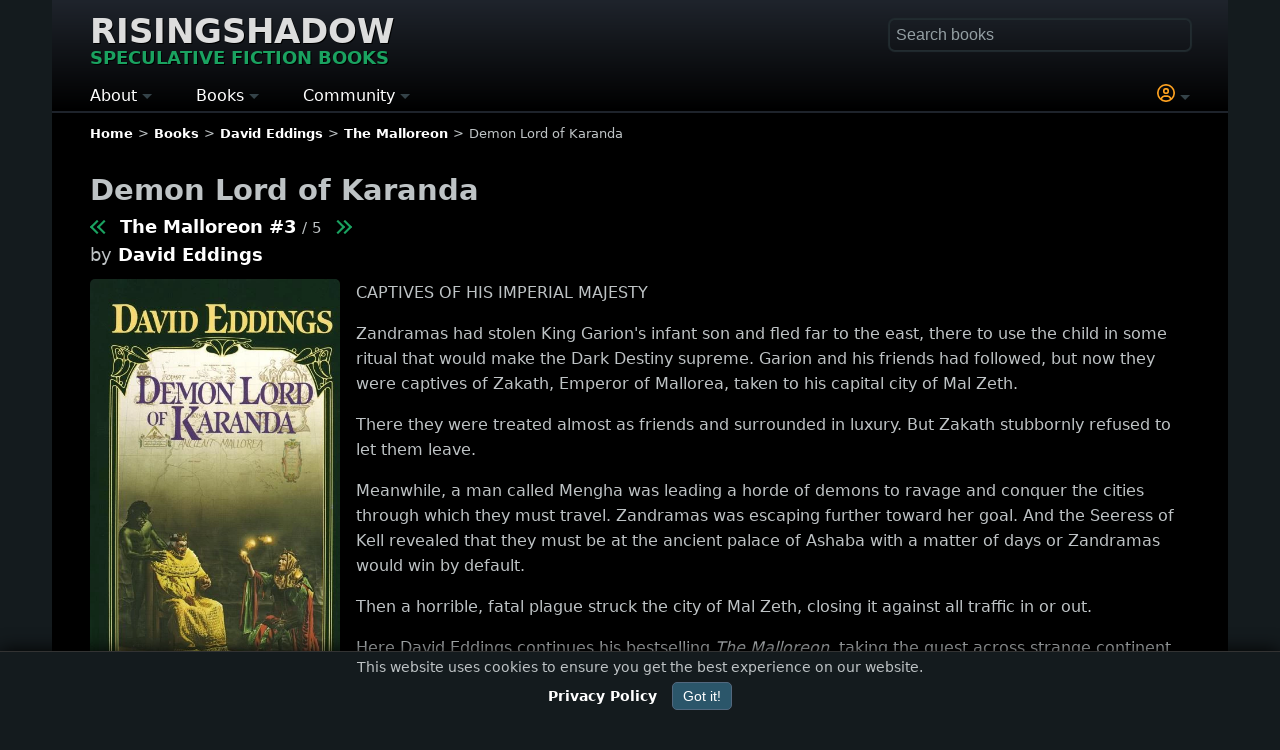

--- FILE ---
content_type: text/html; charset=UTF-8
request_url: https://www.risingshadow.net/book/1241-demon-lord-of-karanda
body_size: 10399
content:
<!DOCTYPE html><html lang="en-US" dir="ltr"><head><meta charset="UTF-8"><meta name="viewport" content="width=device-width, initial-scale=1.0"><meta name="theme-color" content="#000000"> <meta name="robots" content="max-image-preview:large"><title>Demon Lord of Karanda (The Malloreon #3) by David Eddings</title><link rel="canonical" href="https://www.risingshadow.net/book/1241-demon-lord-of-karanda"><meta name="description" content="Release date 1988. CAPTIVES OF HIS IMPERIAL MAJESTY
Zandramas had stolen King Garion's infant son and fled far to the east,
there to use the child ..."><meta property="og:type" content="book"><meta property="og:title" content="Demon Lord of Karanda (The Malloreon #3) by David Eddings"><meta property="og:url" content="https://www.risingshadow.net/book/1241-demon-lord-of-karanda"><meta property="og:site_name" content="Risingshadow"><meta property="og:image" content="https://www.risingshadow.net/images/book-1241/demon-lord-of-karanda-david-eddings.webp"><meta property="og:rating:value" content="6.86"><meta property="og:rating:scale" content="10"><meta property="og:description" content="Release date 1988 | fantasy, epic fantasy, high fantasy"/><meta name="twitter:card" content="summary_large_image"><meta name="twitter:site" content="@RisingshadowNet"><meta name="twitter:title" content="Demon Lord of Karanda (The Malloreon #3) by David Eddings"><meta name="twitter:description" content="Release date 1988 #fantasy #epicfantasy #highfantasy"><meta name="twitter:image" content="https://www.risingshadow.net/images/book-1241/demon-lord-of-karanda-david-eddings.webp"><link rel="icon" href="/favicon.ico" type="image/x-icon"><link rel="icon" type="image/png" sizes="16x16" href="/images/favicons/favicon-16x16.png"><link rel="icon" type="image/png" sizes="32x32" href="/images/favicons/favicon-32x32.png"><link rel="icon" type="image/png" sizes="48x48" href="/images/favicons/favicon-48x48.png"><link rel="icon" sizes="192x192" href="/images/favicons/android-chrome-192x192.png"><link rel="icon" sizes="512x512" href="/images/favicons/android-chrome-512x512.png"><link rel="apple-touch-icon" sizes="180x180" href="/images/favicons/apple-touch-icon.png"><meta name="msapplication-TileImage" content="/images/favicons/mstile-150x150.png"><meta name="msapplication-TileColor" content="#da532c"><link rel="mask-icon" href="/images/favicons/safari-pinned-tab.svg" color="#009617"><link rel="manifest" href="/site.webmanifest"><link rel="alternate" type="application/rss+xml" title="Latest Books Feed" href="https://www.risingshadow.net/rss/"><style>:root{--bg:#141b1e;--text:#bec3c5;--effect:#FEA220;--action:#1AA260;--notice:#E96B00}body,html{min-height:100%;margin:0;padding:0}html{box-sizing:border-box;-ms-text-size-adjust:100%;-webkit-text-size-adjust:100%;background-color:var(--bg)}body{background-color:var(--bg);color:var(--text);font:16px/1.5 system-ui,-apple-system,Segoe UI,Roboto,Inter,Arial,sans-serif}.logo{font-size:clamp(30px,5vw,34px);display:inline-block;text-transform:uppercase;margin-bottom:15px;line-height:1.4rem;text-shadow:1px 1px #000}.logo a{color:#ddd}.logo div{font-size:clamp(16px,3vw,18px);color:var(--action);white-space:nowrap;margin-top:5px}header,main,footer{padding:0 3%;max-width:1100px;margin:0 auto}header{padding-top:20px;padding-bottom:2px;background-image:linear-gradient(180deg,#1f242c,#000000);border-bottom:1.5px solid transparent}main{background:#000000;padding-bottom:25px;border-radius:0 0 5px 5px;padding-top:1px}footer{padding-bottom:25px;background:#000000}.theme-light{width:100%;padding:0 3% 10px 3%;margin:1px 0 0 -3%;background:#F5F5F5;color:#111318;overflow:hidden;box-shadow:inset 0 0 1px 1px #000;border-radius:3px}.theme-light a,.theme-light .fake-link{color:#000;font-weight:600}h1,h2,h3,h4{margin-bottom:1rem}h1{font-size:1.8rem}input{font-size:16px;padding:0;padding-left:2px}a,.fake-link{text-decoration:none;color:#fff;font-weight:600}img{height:auto;max-width:100%;display:inline-block;vertical-align:middle;border:0;-ms-interpolation-mode:bicubic}hr{border:none;background-color:#141b1e;height:2px;margin-top:20px;margin-bottom:20px}.big{font-size:1.2rem}.normal{font-size:1rem}.small{font-size:0.9rem}.smaller{font-size:0.8rem}.very-small{font-size:0.7rem}.center{justify-content:center;align-items:center;text-align:center}.action{color:var(--action) !important}.notice{color:var(--notice) !important}.effect{color:var(--effect) !important}.next{margin-left:14px}.previous{margin-right:14px;margin-left:2px}.arrow-next{display:inline-block;width:8px;height:8px;border-top:2px solid var(--action);border-left:2px solid var(--action);transform:rotate(135deg);margin-left:-3px;margin-bottom:1px}.arrow-prev{display:inline-block;width:8px;height:8px;border-top:2px solid var(--action);border-left:2px solid var(--action);transform:rotate(-45deg);margin-right:-3px;margin-bottom:1px}.image-large{position:relative;float:left;min-width:125px;max-width:250px;width:35%;margin-right:1rem}.image-large img,.image-thumb img{border-radius:5px}.image-large div.rating,.image-thumb div.rating{text-align:center;font-size:0.85rem;border-top:1px solid #344248;padding:1px;font-weight:600;color:var(--text)}.image-border-rating{border-radius:5px 5px 10px 10px;border-bottom:2px solid #344248;background:#000;margin-bottom:5px}.image-border-rating img{border-radius:5px 5px 0 0}.image-thumb{position:relative;float:left;margin-right:10px}.image-thumb-text{display:block;width:90%;font-size:0.9rem;top:0;position:absolute;text-align:center;margin-top:1.5rem;padding-left:5%;color:#eee;font-weight:400;text-shadow:1px 1px #000}.image-thumb-collection{display:inline-block;max-width:180px}.margin-bottom{margin-bottom:1rem}ul.breadcrumb{list-style:none;padding:0;margin:0;margin-top:10px;white-space:nowrap;overflow:hidden;text-overflow:ellipsis}ul.breadcrumb li:not(:last-child)::after{content:">";margin:0 5px}ul.breadcrumb li{display:inline-block;margin-bottom:7px}#search{float:right;width:100%;max-width:300px}#fastSearch{width:100%;box-sizing:border-box;padding:5px;border-radius:5px;border:1px solid transparent;box-shadow:0 0 1px 2px #222c30;background-color:transparent;transition:box-shadow 0.6s ease;color:var(--text)}#fastSearch::placeholder{color:#949fa3}.main-menu{display:block}.main-menu ul{list-style-type:none;padding:0;margin:0;display:flex}.main-menu li{position:relative;margin-right:4%;white-space:nowrap}.main-menu li:first-child{margin-left:0}.main-menu li:last-child{margin-right:0}.main-menu .topmenu{color:#fff;font-size:16px}.main-menu li a{text-decoration:none;color:#fff;font-size:16px}.main-menu .submenu{display:none;position:absolute;top:100%;left:0;background-color:#1d3b47;z-index:1;line-height:2.5;font-size:14px}.main-menu li:last-child .submenu{left:unset;right:0}.main-menu .has-submenu:after{content:"";display:inline-block;width:0;height:0;border-top:5px solid #344248;border-right:5px solid transparent;border-left:5px solid transparent;vertical-align:middle}.info-block{display:flow-root;clear:both;border-radius:5px;padding:10px;background:var(--bg);border:1px solid #344248}.show-phone{display:none}.float-right{float:right;text-align:right;clear:both}.float-left{float:left;clear:both}.buttons{display:flex;flex-flow:row wrap;margin-bottom:7px}.book-stores div .button{display:inline-block}.buttons input,.book-stores .button,.buttons button{width:120px;font-size:0.9rem;border-radius:15px;margin:5px;padding:5px;background-color:transparent}.star{font-size:30px;cursor:pointer;color:#ccc;margin-bottom:25px;line-height:2rem}.pagination{text-align:center;margin-top:15px;margin-bottom:15px}.pagination-number,.pagination-active{border-radius:6px;border:1px solid #555;padding:2px 6px;margin:0 3px}.table{display:table;width:100%}.table-row{display:table-row}.table-cell{display:table-cell}.table-cell-image{border-top:1px solid var(--bg);width:25vw;min-width:100px;max-width:185px;padding-top:10px;padding-bottom:5px;text-align:center}.table-cell-content{border-top:1px solid var(--bg);vertical-align:top;width:auto;padding-top:10px;padding-bottom:20px}@media (max-width:767px){body{width:100%}h1{font-size:1.5rem}.hidden-phone{display:none}.show-phone{display:block}#search{float:none;max-width:97%;margin-bottom:15px}.logo{margin-right:3%}.image-large div.rating,.image-thumb div.rating{font-size:0.7rem}}.book-title-block{font-size:1.1rem;margin-top:-15px;margin-bottom:10px;line-height:1.6}.description{line-height:1.6}.description ul{list-style:disc;display:inline-block;margin-top:0;font-size:0.9rem}.description li p{margin:0}.book-genre-tag{display:inline-block;padding:2px 0;margin-right:15px;margin-bottom:10px;font-size:13px;letter-spacing:0.5px;text-transform:uppercase;white-space:nowrap}.book-stores{clear:both}.store-button{color:var(--effect)}.store-button span{color:#fff}.rating-chart{margin:5px 10px 5px 5px;clear:left;width:35%;min-width:125px;max-width:250px;float:left}</style><link href="/templates/manticore/css/min/general-library-min.css?d62a7430e7e6dd41713dbb72dfa29b71" rel="preload" as="style" onload="this.onload=null;this.rel='stylesheet'"><noscript><link rel="stylesheet" href="/templates/manticore/css/min/general-library-min.css?d62a7430e7e6dd41713dbb72dfa29b71"></noscript><script async src="https://www.googletagmanager.com/gtag/js?id=G-C6XY8ZW4ZY"></script><script> window.dataLayer = window.dataLayer || []; function gtag(){dataLayer.push(arguments);} gtag('js', new Date()); gtag('config', 'G-C6XY8ZW4ZY', { 'cookie_flags': 'SameSite=None; Secure', 'cookie_domain': 'risingshadow.net' }); </script><script type="application/ld+json">{ "@context": "https://schema.org", "@type": "WebSite", "name": "Risingshadow", "url": "https://www.risingshadow.net", "potentialAction": { "@type": "SearchAction", "target": "https://www.risingshadow.net/search?q={search_term_string}", "query-input": "required name=search_term_string" }
}</script></head><body><header><div id="header"><div class="logo"><a href="/" title="Risingshadow" rel="home">Risingshadow<div>Speculative Fiction Books</div></a></div><div class="float-right show-phone" onclick="toggle_visibility('search');"><span class="magnify-icon"></span></div><div id="search" class="hidden-phone"><div style="position:relative;"><form id="lib_search_form" accept-charset="UTF-8" method="get" action="/search" enctype="multipart/form-data"><input id="fastSearch" type="text" name="q" placeholder="Search books" autocomplete="off" /></form><div id="search-results"></div></div></div> <nav class="main-menu"> <ul> <li class="has-submenu"> <span class="topmenu toggle">About</span> <ul class="submenu"> <li><a href="/">Home</a></li> <li><a href="/articles">Articles</a></li> <li><a href="/about-us">About Us</a></li> <li><a href="/wall/contact-us?new=topic#wall">Contact Us</a></li> <li><a href="/privacy-policy">Privacy Policy</a></li> <li><a href="/terms-of-service">Terms of Service</a></li> <li><a href="/staff">Staff Members</a></li> <li><a href="/newsletter" target="_blank">Newsletter</a></li> <li><a href="https://www.risingshadow.fi">Finnish (FI)</a></li> </ul> </li> <li class="has-submenu"> <span class="topmenu toggle">Books</span> <ul class="submenu"> <li><a href="/new-book-releases">New Releases</a></li> <li><a href="/upcoming-book-releases">Coming Soon</a></li> <li><a href="/searchlist/all/2025">Books of the Year</a></li> <li><a href="/browse">Bookshelf Activity</a></li> <li><a href="/recently-added">Recently Added</a></li> <li><a href="/searchlist">Advanced Search</a></li> <li><a href="/reviews">Reviews / Comments</a></li> <li><a href="/genres">Genres and Tags</a></li> <li><a href="#" rel="nofollow" class="toggle" onclick="ClickLogin()"><span class="notice">*</span> Submit Book</a></li> </ul> </li> <li class="has-submenu"> <span class="topmenu toggle">Community</span> <ul class="submenu"> <li><a href="/wall">Discussions</a></li> <li><a href="/wall/latest-messages">- Recent Messages</a></li> <li><a href="/wall/recent-topics">- Recent Topics</a></li> <li><a href="/wall/hot-topics">- Hot Topics</a></li> <li><a href="/wall/popular-topics">- Popular Topics</a></li> <li><a href="/wall/search">- Search</a></li> <li style="font-weight:700;padding-left:10px;color:#e67e22;">CHALLENGES</li> <li><a href="/reading-challenge">- Reading Challenge</a></li> <li><a href="/book-trivia-quiz">- Book Trivia Quiz</a></li> </ul> </li><li style="width: 100%;"></li><li class="has-submenu"><span class="topmenu toggle effect" onclick="ClickLogin()"><svg xmlns="http://www.w3.org/2000/svg" aria-hidden="true" width="18" fill="currentColor" height="18" viewBox="0 0 512 512"><path d="M406.5 399.6c-19.1-46.7-65-79.6-118.5-79.6h-64c-53.5 0-99.4 32.9-118.5 79.6C69.9 362.2 48 311.7 48 256c0-114.9 93.1-208 208-208s208 93.1 208 208c0 55.7-21.9 106.2-57.5 143.6zm-40.1 32.7c-32 20.1-69.8 31.7-110.4 31.7s-78.4-11.6-110.5-31.7c7.3-36.7 39.7-64.3 78.5-64.3h64c38.8 0 71.2 27.6 78.5 64.3zM256 512a256 256 0 1 0 0-512 256 256 0 1 0 0 512zm0-272a40 40 0 1 1 0-80 40 40 0 1 1 0 80zm-88-40a88 88 0 1 0 176 0 88 88 0 1 0-176 0z"></path></svg></span> </li></ul></nav></div></header><main><nav aria-label="Breadcrumb" class="smaller"><ul class="breadcrumb" itemscope itemtype="https://schema.org/BreadcrumbList"><li itemprop="itemListElement" itemscope itemtype="https://schema.org/ListItem"><a itemprop="item" href="/"><span itemprop="name">Home</span></a><meta itemprop="position" content="1"></li><li itemprop="itemListElement" itemscope itemtype="https://schema.org/ListItem"><a itemprop="item" href="/browse"><span itemprop="name">Books</span></a><meta itemprop="position" content="2"></li><li itemprop="itemListElement" itemscope itemtype="https://schema.org/ListItem"><a itemprop="item" href="/author/145-david-eddings"><span itemprop="name">David Eddings</span></a><meta itemprop="position" content="3"></li><li itemprop="itemListElement" itemscope itemtype="https://schema.org/ListItem"><a itemprop="item" href="/series/230-the-malloreon"><span itemprop="name">The Malloreon</span></a><meta itemprop="position" content="4"></li><li>Demon Lord of Karanda</li></ul></nav><div id="login"></div><span itemscope itemtype="http://schema.org/Book"><meta itemprop="headline" content="Demon Lord of Karanda (The Malloreon #3) by David Eddings" /><div itemprop="url" content="/book/1241-demon-lord-of-karanda" /><div><meta itemprop="inLanguage" content="English"><div><meta itemprop="name" content="Demon Lord of Karanda"/><h1>Demon Lord of Karanda</h1><div class="book-title-block"><a rel="prev" class="previous" title="King of the Murgos (The Malloreon #2)" href="/book/1240-king-of-the-murgos"><span class="arrow-prev"></span><span class="arrow-prev"></span></a><a itemprop="isPartOf" href="/series/230-the-malloreon">The Malloreon #3</a><small>&nbsp;/&nbsp;5</small><a rel="next" class="next nowrap" title="Sorceress of Darshiva (The Malloreon #4)" href="/book/1242-sorceress-of-darshiva"><span class="arrow-next"></span><span class="arrow-next"></span></a><div>by <a href="/author/145-david-eddings">David Eddings</a></div></div><figure id="image-zoom" style="margin:0;"><div class="image-large image-border-rating"><span itemprop="image" itemscope itemtype="https://schema.org/ImageObject"><img loading="eager" fetchpriority="high" src="/images/book-1241/demon-lord-of-karanda-david-eddings.webp" width="435" height="720" alt="Demon Lord of Karanda (The Malloreon #3) by David Eddings" /><meta itemprop="url" content="https://www.risingshadow.net/images/book-1241/demon-lord-of-karanda-david-eddings.webp" /><meta itemprop="contentUrl" content="https://www.risingshadow.net/images/book-1241/demon-lord-of-karanda-david-eddings.webp" /><meta itemprop="representativeOfPage" content="true" /><meta itemprop="caption" content="Demon Lord of Karanda (The Malloreon #3) by David Eddings" /><meta itemprop="width" content="435" /><meta itemprop="height" content="720" /></span><div class="rating"><span class="lib_book_cover_rating book-rating-neutral">&#9733; <span id="book_total_average">6.86</span></span><small> / <span id="book_total_rates">59</span></small></div><span itemprop="aggregateRating" itemscope itemtype="http://schema.org/AggregateRating"><meta itemprop="ratingCount" content="59"><meta itemprop="ratingValue" content="6.86"><meta itemprop="bestRating" content="10" /><meta itemprop="worstRating" content="1" /></span></div><div class="rating-chart"><svg viewBox="0 0 600 220"><g transform="translate(0, 0)"><rect class="bar" x="0" width="50" fill="grey" y="175" height="1"></rect><text class="label" x="25" y="200" fill="white" font-size="21" text-anchor="middle">1</text><rect x="60" width="50" fill="#C62828" y="162" height="13"></rect><text x="85" y="152" fill="white" font-size="21" text-anchor="middle">2</text><text x="85" y="200" fill="white" font-size="21" text-anchor="middle">2</text><rect class="bar" x="120" width="50" fill="grey" y="175" height="1"></rect><text class="label" x="145" y="200" fill="white" font-size="21" text-anchor="middle">3</text><rect x="180" width="50" fill="#C62828" y="141" height="34"></rect><text x="205" y="131" fill="white" font-size="21" text-anchor="middle">5</text><text x="205" y="200" fill="white" font-size="21" text-anchor="middle">4</text><rect x="240" width="50" fill="#FB8C00" y="169" height="6"></rect><text x="265" y="159" fill="white" font-size="21" text-anchor="middle">1</text><text x="265" y="200" fill="white" font-size="21" text-anchor="middle">5</text><rect x="300" width="50" fill="#FB8C00" y="30" height="145"></rect><text x="325" y="20" fill="white" font-size="21" text-anchor="middle">21</text><text x="325" y="200" fill="white" font-size="21" text-anchor="middle">6</text><rect x="360" width="50" fill="#FB8C00" y="127" height="48"></rect><text x="385" y="117" fill="white" font-size="21" text-anchor="middle">7</text><text x="385" y="200" fill="white" font-size="21" text-anchor="middle">7</text><rect x="420" width="50" fill="#1AA260" y="79" height="96"></rect><text x="445" y="69" fill="white" font-size="21" text-anchor="middle">14</text><text x="445" y="200" fill="white" font-size="21" text-anchor="middle">8</text><rect x="480" width="50" fill="#1AA260" y="169" height="6"></rect><text x="505" y="159" fill="white" font-size="21" text-anchor="middle">1</text><text x="505" y="200" fill="white" font-size="21" text-anchor="middle">9</text><rect x="540" width="50" fill="#1AA260" y="120" height="55"></rect><text x="565" y="110" fill="white" font-size="21" text-anchor="middle">8</text><text x="565" y="200" fill="white" font-size="21" text-anchor="middle">10</text></g></svg></div></figure><div><div class="description" itemprop="description" style="margin-top:-5px;"><p>CAPTIVES OF HIS IMPERIAL MAJESTY</p><p>Zandramas had stolen King Garion's infant son and fled far to the east,
there to use the child in some ritual that would make the Dark Destiny supreme.
Garion and his friends had followed, but now they were captives of Zakath,
Emperor of Mallorea, taken to his capital city of Mal Zeth.</p><p>There they were treated almost as friends and surrounded in luxury. But
Zakath stubbornly refused to let them leave.</p><p>Meanwhile, a man called Mengha was leading a horde of demons to ravage and
conquer the cities through which they must travel. Zandramas was escaping
further toward her goal. And the Seeress of Kell revealed that they must be at
the ancient palace of Ashaba with a matter of days or Zandramas would win by
default.</p><p>Then a horrible, fatal plague struck the city of Mal Zeth, closing it
against all traffic in or out.</p><p>Here David Eddings continues his bestselling <em>The Malloreon</em>, taking
the quest across strange continent and among stranger peoples
struggling over the religion of a dead God. A story of ancient,
opposing Destinies, battling for control of all men.</p></div><div style="display:flow-root;"><span style="color:var(--effect);font-weight:700;">Amazon: </span><a class="nowrap" href="https://www.amazon.com/s?k=Demon+Lord+of+Karanda+David+Eddings&tag=rs_trial-20" target="_blank" rel="sponsored noopener noreferrer">Check Best Offer</a></div><div class="small" style="clear:both;line-height:1.8;"><hr><div style="margin-bottom:5px;"><div><a class="book-genre-tag" href="https://www.risingshadow.net/genre/fantasy" style="border-bottom: 2px solid var(--action);">Fantasy</a><a class="book-genre-tag" href="https://www.risingshadow.net/genre/epic-fantasy" style="border-bottom: 2px solid var(--action);">Epic Fantasy</a><a class="book-genre-tag" href="https://www.risingshadow.net/genre/high-fantasy" style="border-bottom: 2px solid var(--action);">High Fantasy</a></div></div><div><strong>Release date:</strong> 1988<meta itemprop="datePublished" content="1988"></div><meta itemprop="dateCreated" content="2007-10-08" /><meta itemprop="dateModified" content="2025-04-07" /></div><hr><div class="book-stores center margin-bottom"><strong>Book Order</strong><div style="margin-top:5px;"><a target="_blank" rel="sponsored noopener noreferrer" href="https://www.amazon.com/s?k=Demon+Lord+of+Karanda+David+Eddings&tag=rs_amazon-20" alt="Amazon"><div class="button">Amazon</div></a><a target="_blank" rel="sponsored noopener noreferrer" href="https://www.amazon.com/s?k=Demon+Lord+of+Karanda+David+Eddings&i=digital-text&tag=rs_kindle-20" alt="Kindle"><div class="button">Kindle</div></a><a target="_blank" rel="sponsored noopener noreferrer" href="https://www.amazon.com/s?k=Demon+Lord+of+Karanda+David+Eddings&i=audible&tag=rs_audible-20" alt="Audible"><div class="button">Audible</div></a><a target="_blank" rel="sponsored noopener noreferrer" href="https://www.amazon.ca/s?k=Demon+Lord+of+Karanda+David+Eddings&tag=risingshadown-20" alt="Amazon CA"><div class="button">Amazon CA</div></a><a target="_blank" rel="sponsored noopener noreferrer" href="https://www.amazon.co.uk/s?k=Demon+Lord+of+Karanda+David+Eddings&tag=risingshadown-21" alt="Amazon UK"><div class="button">Amazon UK</div></a><a target="_blank" rel="sponsored noopener noreferrer" href="https://www.amazon.de/s?k=Demon+Lord+of+Karanda+David+Eddings&tag=risingshadow-21" alt="Amazon Europe"><div class="button">Amazon Europe</div></a></div></div><hr><div class="center margin-bottom"><div id="book-rate-block"><strong>Your Rating<br></strong><div onclick="libraryProcessForm()"><span class="star" onclick="gainPoints(this, 100, );showSparkleEffect(this);saveBookRate(1241, 0, '185.191.171.15', 'b83d7e22ed023448491bd3801587d7d4', 1)" onmouseover="highlightStars(1)" onmouseout="resetStars()">&#9734;</span><span class="star" onclick="gainPoints(this, 100, );showSparkleEffect(this);saveBookRate(1241, 0, '185.191.171.15', 'b83d7e22ed023448491bd3801587d7d4', 2)" onmouseover="highlightStars(2)" onmouseout="resetStars()">&#9734;</span><span class="star" onclick="gainPoints(this, 100, );showSparkleEffect(this);saveBookRate(1241, 0, '185.191.171.15', 'b83d7e22ed023448491bd3801587d7d4', 3)" onmouseover="highlightStars(3)" onmouseout="resetStars()">&#9734;</span><span class="star" onclick="gainPoints(this, 100, );showSparkleEffect(this);saveBookRate(1241, 0, '185.191.171.15', 'b83d7e22ed023448491bd3801587d7d4', 4)" onmouseover="highlightStars(4)" onmouseout="resetStars()">&#9734;</span><span class="star" onclick="gainPoints(this, 100, );showSparkleEffect(this);saveBookRate(1241, 0, '185.191.171.15', 'b83d7e22ed023448491bd3801587d7d4', 5)" onmouseover="highlightStars(5)" onmouseout="resetStars()">&#9734;</span><span class="star" onclick="gainPoints(this, 100, );showSparkleEffect(this);saveBookRate(1241, 0, '185.191.171.15', 'b83d7e22ed023448491bd3801587d7d4', 6)" onmouseover="highlightStars(6)" onmouseout="resetStars()">&#9734;</span><span class="star" onclick="gainPoints(this, 100, );showSparkleEffect(this);saveBookRate(1241, 0, '185.191.171.15', 'b83d7e22ed023448491bd3801587d7d4', 7)" onmouseover="highlightStars(7)" onmouseout="resetStars()">&#9734;</span><span class="star" onclick="gainPoints(this, 100, );showSparkleEffect(this);saveBookRate(1241, 0, '185.191.171.15', 'b83d7e22ed023448491bd3801587d7d4', 8)" onmouseover="highlightStars(8)" onmouseout="resetStars()">&#9734;</span><span class="star" onclick="gainPoints(this, 100, );showSparkleEffect(this);saveBookRate(1241, 0, '185.191.171.15', 'b83d7e22ed023448491bd3801587d7d4', 9)" onmouseover="highlightStars(9)" onmouseout="resetStars()">&#9734;</span><span class="star" onclick="gainPoints(this, 100, );showSparkleEffect(this);saveBookRate(1241, 0, '185.191.171.15', 'b83d7e22ed023448491bd3801587d7d4', 10)" onmouseover="highlightStars(10)" onmouseout="resetStars()">&#9734;</span></div></div></div><div id="loginInfo" class="center"></div><div class="center"><div>Standard Shelves</div><div class="buttons center"><div id="div_book_read"><div id="DIV_read1241"></div></div><div id="DIV_reading1241"><form id="reading1241" class="lib_form" onclick="showSparkleEffect(this, '#1AA260');libraryProcessForm('reading1241')" onsubmit="return false;"><input type="submit" name="submit" value="Reading" class="" /></form></div><div id="DIV_readinglist1241"><form id="readinglist1241" class="lib_form" onclick="showSparkleEffect(this, '#1AA260');libraryProcessForm('readinglist1241')" onsubmit="return false;"><input type="submit" name="submit" value="To Read" class="" /></form></div><div id="DIV_want2buy1241"><form id="want2buy1241" class="lib_form" onclick="showSparkleEffect(this, '#1AA260');libraryProcessForm('want2buy1241')" onsubmit="return false;"><input type="submit" name="submit" value="Wishlist" class="" /></form></div><div id="DIV_own1241"><form id="own1241" class="lib_form" onclick="showSparkleEffect(this, '#1AA260');libraryProcessForm('own1241')" onsubmit="return false;"><input type="submit" name="submit" value="Own" class="" /></form></div><div id="DIV_fav1241"><form id="fav1241" class="lib_form" onclick="showSparkleEffect(this, '#1AA260');libraryProcessForm('fav1241')" onsubmit="return false;"><input type="submit" name="submit" value="Favorite" class="" /></form></div></div></div><hr><div><h2>Readers also enjoyed</h2><div class="book-row" style="margin-top:15px;"><div class="book-card"><div class="image-thumb image-border-rating"><a href="/book/56997-free-the-darkness"><img loading="lazy" src="/images/book-thumb-56997/free-the-darkness-kel-kade.webp" srcset="/images/book-thumb-56997/free-the-darkness-kel-kade.webp 1x, /images/book-56997/free-the-darkness-kel-kade.webp 2x" width="185" height="272" alt="Free the Darkness (King's Dark Tidings #1)" title="Free the Darkness (King's Dark Tidings #1) by Kel Kade" /></a><div class="rating"><span class="lib_book_cover_rating book-rating-good">&#9733; 9.42</span><small> / 14</small></div></div></div><div class="book-card"><div class="image-thumb image-border-rating"><a href="/book/346-the-name-of-the-wind"><img loading="lazy" src="/images/book-thumb-346/the-name-of-the-wind-patrick-rothfuss.webp" srcset="/images/book-thumb-346/the-name-of-the-wind-patrick-rothfuss.webp 1x, /images/book-346/the-name-of-the-wind-patrick-rothfuss.webp 2x" width="185" height="277" alt="The Name of the Wind (The Kingkiller Chronicle #1)" title="The Name of the Wind (The Kingkiller Chronicle #1) by Patrick Rothfuss" /></a><div class="rating"><span class="lib_book_cover_rating book-rating-good">&#9733; 9.18</span><small> / 180</small></div></div></div><div class="book-card"><div class="image-thumb image-border-rating"><a href="/book/4293-the-lord-of-the-rings"><img loading="lazy" src="/images/book-thumb-4293/the-lord-of-the-rings-j-r-r-tolkien.webp" srcset="/images/book-thumb-4293/the-lord-of-the-rings-j-r-r-tolkien.webp 1x, /images/book-4293/the-lord-of-the-rings-j-r-r-tolkien.webp 2x" width="185" height="281" alt="The Lord of the Rings (The Lord of the Rings)" title="The Lord of the Rings (The Lord of the Rings) by J. R. R. Tolkien" /></a><div class="rating"><span class="lib_book_cover_rating book-rating-good">&#9733; 9.12</span><small> / 167</small></div></div></div><div class="book-card"><div class="image-thumb image-border-rating"><a href="/book/31528-malice"><img loading="lazy" src="/images/book-thumb-31528/malice-john-gwynne.webp" srcset="/images/book-thumb-31528/malice-john-gwynne.webp 1x, /images/book-31528/malice-john-gwynne.webp 2x" width="185" height="284" alt="Malice (The Faithful and the Fallen #1)" title="Malice (The Faithful and the Fallen #1) by John Gwynne" /></a><div class="rating"><span class="lib_book_cover_rating book-rating-good">&#9733; 9.08</span><small> / 12</small></div></div></div><div class="book-card"><div class="image-thumb image-border-rating"><a href="/book/19037-the-way-of-kings"><img loading="lazy" src="/images/book-thumb-19037/the-way-of-kings-brandon-sanderson.webp" srcset="/images/book-thumb-19037/the-way-of-kings-brandon-sanderson.webp 1x, /images/book-19037/the-way-of-kings-brandon-sanderson.webp 2x" width="185" height="276" alt="The Way of Kings (The Stormlight Archive #1)" title="The Way of Kings (The Stormlight Archive #1) by Brandon Sanderson" /></a><div class="rating"><span class="lib_book_cover_rating book-rating-good">&#9733; 8.98</span><small> / 71</small></div></div></div><div class="book-card"><div class="image-thumb image-border-rating"><a href="/book/20752-the-heroes"><img loading="lazy" src="/images/book-thumb-20752/the-heroes-joe-abercrombie.webp" srcset="/images/book-thumb-20752/the-heroes-joe-abercrombie.webp 1x, /images/book-20752/the-heroes-joe-abercrombie.webp 2x" width="185" height="277" alt="The Heroes (World of the First Law)" title="The Heroes (World of the First Law) by Joe Abercrombie" /></a><div class="rating"><span class="lib_book_cover_rating book-rating-good">&#9733; 8.90</span><small> / 29</small></div></div></div><div class="book-card"><div class="image-thumb image-border-rating"><a href="/book/105-the-fellowship-of-the-ring"><img loading="lazy" src="/images/book-thumb-105/the-fellowship-of-the-ring-j-r-r-tolkien.webp" srcset="/images/book-thumb-105/the-fellowship-of-the-ring-j-r-r-tolkien.webp 1x, /images/book-105/the-fellowship-of-the-ring-j-r-r-tolkien.webp 2x" width="185" height="276" alt="The Fellowship of the Ring (The Lord of the Rings #1)" title="The Fellowship of the Ring (The Lord of the Rings #1) by J. R. R. Tolkien" /></a><div class="rating"><span class="lib_book_cover_rating book-rating-good">&#9733; 8.88</span><small> / 148</small></div></div></div></div></div><hr><div><script src='/js/wall.js?ba784b5aee78a6eda7eb087841ff5bc2' type='text/javascript' defer></script><div><div class="big"><strong><span id="wall">Join the Discussion</span></strong></div><div id="wall_topic_buttons_1" style="padding-top:15px;clear:both;"><div class="wall-buttons small" style="margin-bottom:2rem;"><div class="wall-buttons"><button type="button" onclick="topicNew('library', 'book', 1241)">Start a New Topic</button><div class="smaller effect">You can post as a guest or sign in for more features.</div><div class="smaller">Have questions about this book or want to share your thoughts? Join the conversation!</div></div></div></div><div class="margin-bottom" id="topic_actions_1" style="margin-top:15px;"></div></div></div></div></div><div class="theme-light"><div itemprop="author" itemscope itemtype="http://schema.org/Person"><meta itemprop="name" content="David Eddings"/><div class="image-large"><a itemprop="url" href="/author/145-david-eddings"><img loading="lazy" itemprop="image" width="220" height="319" src="/images/author-145/david-eddings.webp" alt="David Eddings"/></a></div><h2><a href="/author/145-david-eddings">David Eddings</a></h2><div class="description" itemprop="description"><p>David Eddings’ writing, much like the epic worlds he created, was built on layers of adventure, camaraderie, and an understanding of the human heart. Born in 1931 in Washington, D.C., Eddings came to be known as one of fantasy's most beloved authors, carving a space for himself with his sharp storytelling and vivid character development. His rise to prominence came with the <em>Belgariad</em> and Malloreon series, two beloved fantasy sagas that continue to captivate readers with their rich world-building and timeless themes of power, destiny, and friendship.</p> <div id="read-more-button145-author-1999503218"><p><span class="toggle fake-link" onclick="toggle_visibility('read-more145-author-1999503218'); toggle_visibility('read-more-button145-author-1999503218');">Read more ...</span></p></div><div id="read-more145-author-1999503218" style="display:none;"><p>Eddings' talent lay in his ability to craft deeply personal journeys against a backdrop of high-stakes fantasy. His characters—whether they were a young farm boy turned reluctant hero, a witty thief, or a powerful sorcerer—always felt real, their struggles universal. In <em>The Belgariad</em>, a seemingly simple story about a prophecy unfolds into a complex narrative about love, loyalty, and the burden of fate. His approachable writing style, rich in humor and wit, allows readers to immerse themselves in worlds filled with magic, but also with very human experiences.</p> <p>At the heart of Eddings' writing was a fascination with the intersection of power and morality. His novels often explored the responsibilities and burdens that come with wielding power, both magical and political. Whether it was the gods in <em>The Belgariad</em> or the various characters in the <em>Elenium</em> series, Eddings' books were always focused on personal growth, the nature of good and evil, and how even the smallest of decisions could have monumental consequences.</p> <p>Throughout his career, Eddings also showed a masterful ability to balance intricate plots with moments of levity. His protagonists were often surrounded by a cast of colorful companions, whose banter and deep bonds provided a balance to the more intense, world-shattering events unfolding around them. Eddings understood that fantasy wasn’t just about battles and magic, but about the relationships that give those moments weight.</p> <p>His work was not without its criticisms, but his appeal was undeniable. Fans flocked to his stories for their accessibility, humor, and sense of adventure, which never overshadowed the emotional depth of the characters. The <em>Belgariad</em> and <em>Malloreon</em> remain two of the cornerstones of epic fantasy literature, offering readers an immersive experience in a world where heroes, gods, and destiny intertwined.</p> <p>David Eddings’ legacy endures through his books, and his influence can still be felt in the fantasy genre today. His unique blend of compelling world-building, relatable characters, and thought-provoking themes has earned him a special place in the hearts of readers, continuing to inspire those who seek adventure beyond the page.</p></div></div></div></div><div class="theme-dark" itemscope itemtype="http://schema.org/BookSeries"><h2><a href="/series/230-the-malloreon" itemprop="url"><span itemprop="name">The Malloreon</span></a></h2><p><i>The Malloreon</i> consists of five books. The current recommended reading order for the series is provided below.</p><p><i class="fa fa-arrow-right"></i> Main series <a href="/series/5778-belgarian-universe">Belgarian Universe</a></p><div class="image-thumb-collection" itemprop="hasPart" itemscope itemtype="http://schema.org/Book"><meta itemprop="name" content="Guardians of the West"><div class="image-thumb image-border-rating"><a itemprop="url" href="/book/1239-guardians-of-the-west"><img loading="lazy" itemprop="thumbnailUrl" src="/images/book-thumb-1239/guardians-of-the-west-david-eddings.webp" srcset="/images/book-thumb-1239/guardians-of-the-west-david-eddings.webp 1x, /images/book-1239/guardians-of-the-west-david-eddings.webp 2x" width="185" height="304" alt="Guardians of the West (The Malloreon #1)" title="Guardians of the West (The Malloreon #1) by David Eddings" /></a><div class="rating"><span class="lib_book_cover_rating book-rating-neutral">&#9733; 6.92</span><small> / 64</small></div></div></div><div class="image-thumb-collection" itemprop="hasPart" itemscope itemtype="http://schema.org/Book"><meta itemprop="name" content="King of the Murgos"><div class="image-thumb image-border-rating"><a itemprop="url" href="/book/1240-king-of-the-murgos"><img loading="lazy" itemprop="thumbnailUrl" src="/images/book-thumb-1240/king-of-the-murgos-david-eddings.webp" srcset="/images/book-thumb-1240/king-of-the-murgos-david-eddings.webp 1x, /images/book-1240/king-of-the-murgos-david-eddings.webp 2x" width="185" height="304" alt="King of the Murgos (The Malloreon #2)" title="King of the Murgos (The Malloreon #2) by David Eddings" /></a><div class="rating"><span class="lib_book_cover_rating book-rating-neutral">&#9733; 6.86</span><small> / 60</small></div></div></div><div class="image-thumb-collection" itemprop="hasPart" itemscope itemtype="http://schema.org/Book"><meta itemprop="name" content="Demon Lord of Karanda"><div class="image-thumb image-border-rating"><a itemprop="url" href="/book/1241-demon-lord-of-karanda"><img loading="lazy" itemprop="thumbnailUrl" src="/images/book-thumb-1241/demon-lord-of-karanda-david-eddings.webp" srcset="/images/book-thumb-1241/demon-lord-of-karanda-david-eddings.webp 1x, /images/book-1241/demon-lord-of-karanda-david-eddings.webp 2x" width="185" height="306" alt="Demon Lord of Karanda (The Malloreon #3)" title="Demon Lord of Karanda (The Malloreon #3) by David Eddings" /></a><div class="rating"><span class="lib_book_cover_rating book-rating-neutral">&#9733; 6.86</span><small> / 59</small></div></div></div><div class="image-thumb-collection" itemprop="hasPart" itemscope itemtype="http://schema.org/Book"><meta itemprop="name" content="Sorceress of Darshiva"><div class="image-thumb image-border-rating"><a itemprop="url" href="/book/1242-sorceress-of-darshiva"><img loading="lazy" itemprop="thumbnailUrl" src="/images/book-thumb-1242/sorceress-of-darshiva-david-eddings.webp" srcset="/images/book-thumb-1242/sorceress-of-darshiva-david-eddings.webp 1x, /images/book-1242/sorceress-of-darshiva-david-eddings.webp 2x" width="185" height="304" alt="Sorceress of Darshiva (The Malloreon #4)" title="Sorceress of Darshiva (The Malloreon #4) by David Eddings" /></a><div class="rating"><span class="lib_book_cover_rating book-rating-neutral">&#9733; 6.88</span><small> / 58</small></div></div></div><div class="image-thumb-collection" itemprop="hasPart" itemscope itemtype="http://schema.org/Book"><meta itemprop="name" content="The Seeress of Kell"><div class="image-thumb image-border-rating"><a itemprop="url" href="/book/1243-the-seeress-of-kell"><img loading="lazy" itemprop="thumbnailUrl" src="/images/book-thumb-1243/the-seeress-of-kell-david-eddings.webp" srcset="/images/book-thumb-1243/the-seeress-of-kell-david-eddings.webp 1x, /images/book-1243/the-seeress-of-kell-david-eddings.webp 2x" width="185" height="311" alt="The Seeress of Kell (The Malloreon #5)" title="The Seeress of Kell (The Malloreon #5) by David Eddings" /></a><div class="rating"><span class="lib_book_cover_rating book-rating-neutral">&#9733; 6.90</span><small> / 58</small></div></div></div><div class="clear"></div></div><br><hr class="no-margin"></span><div class="smaller float-right" style="padding:3px 5px;margin-top:10px;background: var(--bg);border: 1px solid #555; border-radius:10px;"><a href="#top">^ Top</a></div></main><footer><div class="center smaller margin-bottom">Follow Us: <a href="https://www.risingshadow.net/newsletter" target="_blank">Newsletter</a> | <a href="https://www.facebook.com/risingshadow.net/" target="_blank" rel="nofollow">Facebook</a> | <a href="https://x.com/RisingshadowNet" target="_blank" rel="nofollow">X</a> | <a href="https://mstdn.social/@RisingshadowNet" target="_blank" rel="nofollow">Mastodon</a> | <a href="/rss/" target="_blank">RSS</a></div><div class="smaller center">Hosted by <a href="https://www.planeetta.fi/yritys/briefly-in-english/" target="_blank" rel="nofollow">Planeetta Internet Oy</a><br>&copy; 1996 - 2026 Risingshadow. All rights reserved.</div></footer><script src="/js/min/visitor.js?04f87d07c1fad6deacd1df1854eef7b2" type="text/javascript" async></script><div id="cookieConsent" style="font-size: 0.85rem;position: fixed;bottom: 0;left: 0;width: 100%;background-color: var(--bg);text-align: center;display: none;border-top: 1px solid #333;filter: drop-shadow(0px 0px 10px #000);"><div style="margin:5px;">This website uses cookies to ensure you get the best experience on our website.</div><a href="/privacy-policy"><strong>Privacy Policy</strong></a><button onclick="acceptCookies()" style="background-color: #2b566a;color: white;padding: 5px 10px;text-align: center;text-decoration: none;display: inline-block;font-size: 14px;margin: 0 0 10px 15px;cursor: pointer;border-radius: 5px;border: 1px solid #52687e;">Got it!</button></div><script src="/js/cookie-consent.js" defer></script></body></html>